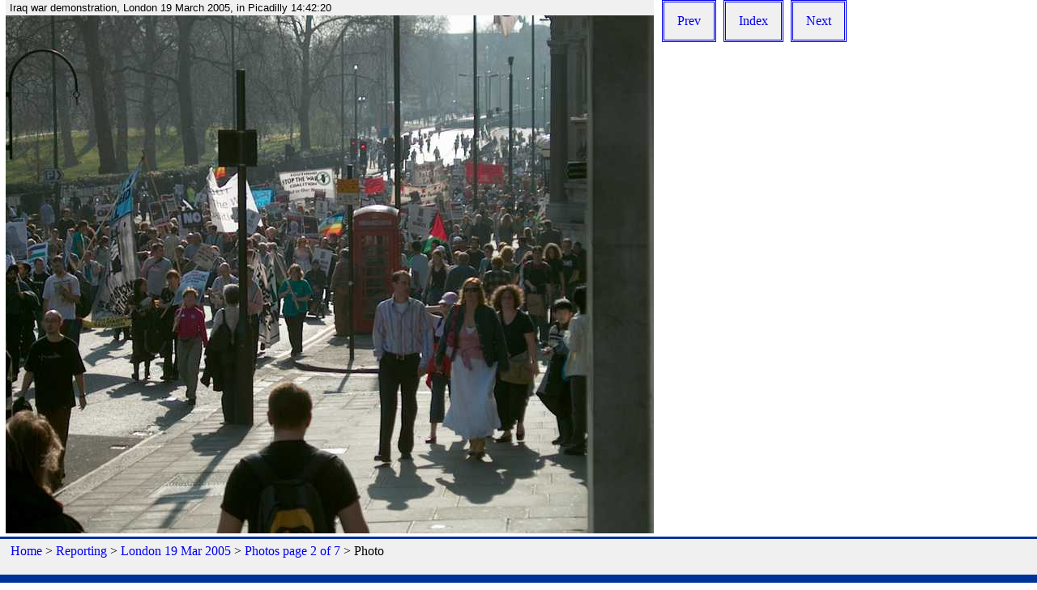

--- FILE ---
content_type: text/html; charset=utf-8
request_url: https://www.cambridgeclarion.org/london_19mar2005/14.42.20.html
body_size: 1035
content:
<!DOCTYPE html>
<html lang="en-GB"><head>
<meta name="viewport" content="width=device-width, initial-scale=1.0">
<meta charset="UTF-8">
<title>Photo: Iraq war demonstration, London 19 March 2005, in Picadilly 14:42:20</title>
<link rel="canonical" href="https://www.cambridgeclarion.org/london_19mar2005/14.42.20.html">
<style>
.marg {margin-left:1vw;margin-right:1vw}
body {margin:0;padding:0;border:0}
a:link {text-decoration:none}
ul.nav {clear:both;list-style-type:none;margin:0;padding:0;overflow:hidden;background-color:#003399}
ul.nav li {float:left;color:white}
ul.nav li a {display:inline-block;padding:14px 16px;text-align:center;color:white;text-decoration:none}
ul.nav li a:hover {background-color:#111}
div.bc {clear:both;padding:20px 1vw;padding-top:6px;background-color:#F0F0F0;border-top:3px solid #003399;margin:0}
figure {text-indent:0;border:0;margin:0}
a.photonav {display:inline-block;margin-right:2px;margin-left:3px;margin-top:0px;margin-bottom:18px;padding:14px 16px;border-width:3px;border-style:double;background-color:#F0F0F0;text-decoration:none}
a.photonav:hover {background-color:white;border-color:#003399}
img.big {max-width:100%;height:auto;object-fit:scale-down}
@media only screen and (min-width:825px){.Z {display:inline-block;float:left;margin-left:7px;margin-right:7px}}
.Z > figcaption {background-color:#F0F0F0;font-size:small;font-family:arial, sans-serif;padding:2px 5px;max-width:790px}
</style>
</head>
<body>
<figure class="Z">
<figcaption>Iraq war demonstration, London 19 March 2005, in Picadilly 14:42:20</figcaption>
<!-- RIPEMD160(14.42.20.jpg) = ced3b34ad61e202d355267eb84b2effe3779a8fa -->
<img class="big" src="14.42.20.jpg" height=640 width=800 alt="Iraq war demonstration, London 19 March 2005, in Picadilly 14:42:20">
</figure>
<nav>
<a class="photonav" href="14.41.41.html">Prev</a>
<a class="photonav" href="march2.html">Index</a>
<a class="photonav" href="14.43.01.html">Next</a>
</nav>
<div class="bc">
<a href="/">Home</a> >
<a href="/reports.html">Reporting</a> >
<a href="/london_19mar2005/report.html">London 19 Mar 2005</a> >
<a href="/london_19mar2005/march2.html">Photos page 2 of 7</a> >
Photo
</div>
<nav><ul class="nav"><li><a href="/"><strong>Cambridge&nbsp;Clarion:</strong></a></li>
<li><a href="/reports.html">Reporting</a></li>
<li><a href="/pictures.html">Photos</a></li>
<li><a href="/analysis.html">Analysis</a></li>
<li><a rel="alternate" type="application/rss+xml" href="https://www.cambridgeclarion.org/rss.xml">RSS Feed</a>
</li>
<li><a href="/main.index.html">Site Map</a></li>
<li><a href="/search.html">Search</a></li>
</ul></nav>
</body>
</html>
